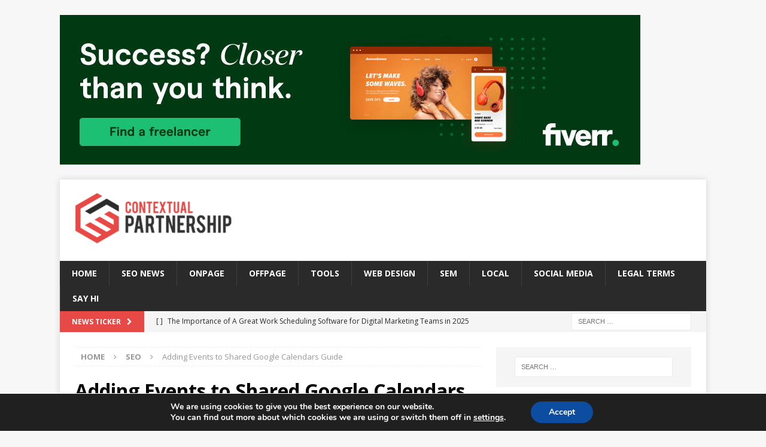

--- FILE ---
content_type: text/html; charset=UTF-8
request_url: https://contextualpartnership.com/adding-events-to-shared-google-calendars-guide/
body_size: 17914
content:
<!DOCTYPE html>
<html class="no-js mh-one-sb" lang="en-US">
<head>
<meta charset="UTF-8">
<meta name="viewport" content="width=device-width, initial-scale=1.0">
<link rel="profile" href="https://gmpg.org/xfn/11" />
<meta name='robots' content='index, follow, max-image-preview:large, max-snippet:-1, max-video-preview:-1' />

	<!-- This site is optimized with the Yoast SEO plugin v25.6 - https://yoast.com/wordpress/plugins/seo/ -->
	<title>Adding Events to Shared Google Calendars Guide</title>
	<meta name="description" content="Master the process of how to add an event to a shared Google Calendar with our step-by-step guide. Streamline your scheduling today!" />
	<link rel="canonical" href="https://contextualpartnership.com/adding-events-to-shared-google-calendars-guide/" />
	<meta property="og:locale" content="en_US" />
	<meta property="og:type" content="article" />
	<meta property="og:title" content="Adding Events to Shared Google Calendars Guide" />
	<meta property="og:description" content="Master the process of how to add an event to a shared Google Calendar with our step-by-step guide. Streamline your scheduling today!" />
	<meta property="og:url" content="https://contextualpartnership.com/adding-events-to-shared-google-calendars-guide/" />
	<meta property="article:published_time" content="2024-07-28T21:09:03+00:00" />
	<meta property="og:image" content="https://contextualpartnership.com/wp-content/uploads/2024/07/Creating-Google-Calendar-Events.jpg" />
	<meta property="og:image:width" content="1344" />
	<meta property="og:image:height" content="768" />
	<meta property="og:image:type" content="image/jpeg" />
	<meta name="author" content="Harry C Brown" />
	<meta name="twitter:card" content="summary_large_image" />
	<meta name="twitter:label1" content="Written by" />
	<meta name="twitter:data1" content="Harry C Brown" />
	<meta name="twitter:label2" content="Est. reading time" />
	<meta name="twitter:data2" content="6 minutes" />
	<script type="application/ld+json" class="yoast-schema-graph">{"@context":"https://schema.org","@graph":[{"@type":"WebPage","@id":"https://contextualpartnership.com/adding-events-to-shared-google-calendars-guide/","url":"https://contextualpartnership.com/adding-events-to-shared-google-calendars-guide/","name":"Adding Events to Shared Google Calendars Guide","isPartOf":{"@id":"https://contextualpartnership.com/#website"},"primaryImageOfPage":{"@id":"https://contextualpartnership.com/adding-events-to-shared-google-calendars-guide/#primaryimage"},"image":{"@id":"https://contextualpartnership.com/adding-events-to-shared-google-calendars-guide/#primaryimage"},"thumbnailUrl":"https://contextualpartnership.com/wp-content/uploads/2024/07/Creating-Google-Calendar-Events.jpg","datePublished":"2024-07-28T21:09:03+00:00","author":{"@id":"https://contextualpartnership.com/#/schema/person/f7ae0ab9f35b90f90b6bc8ea21227dec"},"description":"Master the process of how to add an event to a shared Google Calendar with our step-by-step guide. Streamline your scheduling today!","breadcrumb":{"@id":"https://contextualpartnership.com/adding-events-to-shared-google-calendars-guide/#breadcrumb"},"inLanguage":"en-US","potentialAction":[{"@type":"ReadAction","target":["https://contextualpartnership.com/adding-events-to-shared-google-calendars-guide/"]}]},{"@type":"ImageObject","inLanguage":"en-US","@id":"https://contextualpartnership.com/adding-events-to-shared-google-calendars-guide/#primaryimage","url":"https://contextualpartnership.com/wp-content/uploads/2024/07/Creating-Google-Calendar-Events.jpg","contentUrl":"https://contextualpartnership.com/wp-content/uploads/2024/07/Creating-Google-Calendar-Events.jpg","width":1344,"height":768,"caption":"Creating Google Calendar Events"},{"@type":"BreadcrumbList","@id":"https://contextualpartnership.com/adding-events-to-shared-google-calendars-guide/#breadcrumb","itemListElement":[{"@type":"ListItem","position":1,"name":"Home","item":"https://contextualpartnership.com/"},{"@type":"ListItem","position":2,"name":"Blog","item":"https://contextualpartnership.com/blog/"},{"@type":"ListItem","position":3,"name":"Adding Events to Shared Google Calendars Guide"}]},{"@type":"WebSite","@id":"https://contextualpartnership.com/#website","url":"https://contextualpartnership.com/","name":"","description":"","potentialAction":[{"@type":"SearchAction","target":{"@type":"EntryPoint","urlTemplate":"https://contextualpartnership.com/?s={search_term_string}"},"query-input":{"@type":"PropertyValueSpecification","valueRequired":true,"valueName":"search_term_string"}}],"inLanguage":"en-US"},{"@type":"Person","@id":"https://contextualpartnership.com/#/schema/person/f7ae0ab9f35b90f90b6bc8ea21227dec","name":"Harry C Brown","image":{"@type":"ImageObject","inLanguage":"en-US","@id":"https://contextualpartnership.com/#/schema/person/image/","url":"https://secure.gravatar.com/avatar/0c12b7379800b76f144fbcae520382d7?s=96&d=mm&r=g","contentUrl":"https://secure.gravatar.com/avatar/0c12b7379800b76f144fbcae520382d7?s=96&d=mm&r=g","caption":"Harry C Brown"},"sameAs":["https://contextualpartnership.com"],"url":"https://contextualpartnership.com/author/oolctmhl/"}]}</script>
	<!-- / Yoast SEO plugin. -->


<link rel='dns-prefetch' href='//fonts.googleapis.com' />
<link rel="alternate" type="application/rss+xml" title=" &raquo; Feed" href="https://contextualpartnership.com/feed/" />
<script type="text/javascript">
/* <![CDATA[ */
window._wpemojiSettings = {"baseUrl":"https:\/\/s.w.org\/images\/core\/emoji\/15.0.3\/72x72\/","ext":".png","svgUrl":"https:\/\/s.w.org\/images\/core\/emoji\/15.0.3\/svg\/","svgExt":".svg","source":{"concatemoji":"https:\/\/contextualpartnership.com\/wp-includes\/js\/wp-emoji-release.min.js?ver=6.6.4"}};
/*! This file is auto-generated */
!function(i,n){var o,s,e;function c(e){try{var t={supportTests:e,timestamp:(new Date).valueOf()};sessionStorage.setItem(o,JSON.stringify(t))}catch(e){}}function p(e,t,n){e.clearRect(0,0,e.canvas.width,e.canvas.height),e.fillText(t,0,0);var t=new Uint32Array(e.getImageData(0,0,e.canvas.width,e.canvas.height).data),r=(e.clearRect(0,0,e.canvas.width,e.canvas.height),e.fillText(n,0,0),new Uint32Array(e.getImageData(0,0,e.canvas.width,e.canvas.height).data));return t.every(function(e,t){return e===r[t]})}function u(e,t,n){switch(t){case"flag":return n(e,"\ud83c\udff3\ufe0f\u200d\u26a7\ufe0f","\ud83c\udff3\ufe0f\u200b\u26a7\ufe0f")?!1:!n(e,"\ud83c\uddfa\ud83c\uddf3","\ud83c\uddfa\u200b\ud83c\uddf3")&&!n(e,"\ud83c\udff4\udb40\udc67\udb40\udc62\udb40\udc65\udb40\udc6e\udb40\udc67\udb40\udc7f","\ud83c\udff4\u200b\udb40\udc67\u200b\udb40\udc62\u200b\udb40\udc65\u200b\udb40\udc6e\u200b\udb40\udc67\u200b\udb40\udc7f");case"emoji":return!n(e,"\ud83d\udc26\u200d\u2b1b","\ud83d\udc26\u200b\u2b1b")}return!1}function f(e,t,n){var r="undefined"!=typeof WorkerGlobalScope&&self instanceof WorkerGlobalScope?new OffscreenCanvas(300,150):i.createElement("canvas"),a=r.getContext("2d",{willReadFrequently:!0}),o=(a.textBaseline="top",a.font="600 32px Arial",{});return e.forEach(function(e){o[e]=t(a,e,n)}),o}function t(e){var t=i.createElement("script");t.src=e,t.defer=!0,i.head.appendChild(t)}"undefined"!=typeof Promise&&(o="wpEmojiSettingsSupports",s=["flag","emoji"],n.supports={everything:!0,everythingExceptFlag:!0},e=new Promise(function(e){i.addEventListener("DOMContentLoaded",e,{once:!0})}),new Promise(function(t){var n=function(){try{var e=JSON.parse(sessionStorage.getItem(o));if("object"==typeof e&&"number"==typeof e.timestamp&&(new Date).valueOf()<e.timestamp+604800&&"object"==typeof e.supportTests)return e.supportTests}catch(e){}return null}();if(!n){if("undefined"!=typeof Worker&&"undefined"!=typeof OffscreenCanvas&&"undefined"!=typeof URL&&URL.createObjectURL&&"undefined"!=typeof Blob)try{var e="postMessage("+f.toString()+"("+[JSON.stringify(s),u.toString(),p.toString()].join(",")+"));",r=new Blob([e],{type:"text/javascript"}),a=new Worker(URL.createObjectURL(r),{name:"wpTestEmojiSupports"});return void(a.onmessage=function(e){c(n=e.data),a.terminate(),t(n)})}catch(e){}c(n=f(s,u,p))}t(n)}).then(function(e){for(var t in e)n.supports[t]=e[t],n.supports.everything=n.supports.everything&&n.supports[t],"flag"!==t&&(n.supports.everythingExceptFlag=n.supports.everythingExceptFlag&&n.supports[t]);n.supports.everythingExceptFlag=n.supports.everythingExceptFlag&&!n.supports.flag,n.DOMReady=!1,n.readyCallback=function(){n.DOMReady=!0}}).then(function(){return e}).then(function(){var e;n.supports.everything||(n.readyCallback(),(e=n.source||{}).concatemoji?t(e.concatemoji):e.wpemoji&&e.twemoji&&(t(e.twemoji),t(e.wpemoji)))}))}((window,document),window._wpemojiSettings);
/* ]]> */
</script>
<style id='wp-emoji-styles-inline-css' type='text/css'>

	img.wp-smiley, img.emoji {
		display: inline !important;
		border: none !important;
		box-shadow: none !important;
		height: 1em !important;
		width: 1em !important;
		margin: 0 0.07em !important;
		vertical-align: -0.1em !important;
		background: none !important;
		padding: 0 !important;
	}
</style>
<link rel='stylesheet' id='wp-block-library-css' href='https://contextualpartnership.com/wp-includes/css/dist/block-library/style.min.css?ver=6.6.4' type='text/css' media='all' />
<style id='classic-theme-styles-inline-css' type='text/css'>
/*! This file is auto-generated */
.wp-block-button__link{color:#fff;background-color:#32373c;border-radius:9999px;box-shadow:none;text-decoration:none;padding:calc(.667em + 2px) calc(1.333em + 2px);font-size:1.125em}.wp-block-file__button{background:#32373c;color:#fff;text-decoration:none}
</style>
<style id='global-styles-inline-css' type='text/css'>
:root{--wp--preset--aspect-ratio--square: 1;--wp--preset--aspect-ratio--4-3: 4/3;--wp--preset--aspect-ratio--3-4: 3/4;--wp--preset--aspect-ratio--3-2: 3/2;--wp--preset--aspect-ratio--2-3: 2/3;--wp--preset--aspect-ratio--16-9: 16/9;--wp--preset--aspect-ratio--9-16: 9/16;--wp--preset--color--black: #000000;--wp--preset--color--cyan-bluish-gray: #abb8c3;--wp--preset--color--white: #ffffff;--wp--preset--color--pale-pink: #f78da7;--wp--preset--color--vivid-red: #cf2e2e;--wp--preset--color--luminous-vivid-orange: #ff6900;--wp--preset--color--luminous-vivid-amber: #fcb900;--wp--preset--color--light-green-cyan: #7bdcb5;--wp--preset--color--vivid-green-cyan: #00d084;--wp--preset--color--pale-cyan-blue: #8ed1fc;--wp--preset--color--vivid-cyan-blue: #0693e3;--wp--preset--color--vivid-purple: #9b51e0;--wp--preset--gradient--vivid-cyan-blue-to-vivid-purple: linear-gradient(135deg,rgba(6,147,227,1) 0%,rgb(155,81,224) 100%);--wp--preset--gradient--light-green-cyan-to-vivid-green-cyan: linear-gradient(135deg,rgb(122,220,180) 0%,rgb(0,208,130) 100%);--wp--preset--gradient--luminous-vivid-amber-to-luminous-vivid-orange: linear-gradient(135deg,rgba(252,185,0,1) 0%,rgba(255,105,0,1) 100%);--wp--preset--gradient--luminous-vivid-orange-to-vivid-red: linear-gradient(135deg,rgba(255,105,0,1) 0%,rgb(207,46,46) 100%);--wp--preset--gradient--very-light-gray-to-cyan-bluish-gray: linear-gradient(135deg,rgb(238,238,238) 0%,rgb(169,184,195) 100%);--wp--preset--gradient--cool-to-warm-spectrum: linear-gradient(135deg,rgb(74,234,220) 0%,rgb(151,120,209) 20%,rgb(207,42,186) 40%,rgb(238,44,130) 60%,rgb(251,105,98) 80%,rgb(254,248,76) 100%);--wp--preset--gradient--blush-light-purple: linear-gradient(135deg,rgb(255,206,236) 0%,rgb(152,150,240) 100%);--wp--preset--gradient--blush-bordeaux: linear-gradient(135deg,rgb(254,205,165) 0%,rgb(254,45,45) 50%,rgb(107,0,62) 100%);--wp--preset--gradient--luminous-dusk: linear-gradient(135deg,rgb(255,203,112) 0%,rgb(199,81,192) 50%,rgb(65,88,208) 100%);--wp--preset--gradient--pale-ocean: linear-gradient(135deg,rgb(255,245,203) 0%,rgb(182,227,212) 50%,rgb(51,167,181) 100%);--wp--preset--gradient--electric-grass: linear-gradient(135deg,rgb(202,248,128) 0%,rgb(113,206,126) 100%);--wp--preset--gradient--midnight: linear-gradient(135deg,rgb(2,3,129) 0%,rgb(40,116,252) 100%);--wp--preset--font-size--small: 13px;--wp--preset--font-size--medium: 20px;--wp--preset--font-size--large: 36px;--wp--preset--font-size--x-large: 42px;--wp--preset--spacing--20: 0.44rem;--wp--preset--spacing--30: 0.67rem;--wp--preset--spacing--40: 1rem;--wp--preset--spacing--50: 1.5rem;--wp--preset--spacing--60: 2.25rem;--wp--preset--spacing--70: 3.38rem;--wp--preset--spacing--80: 5.06rem;--wp--preset--shadow--natural: 6px 6px 9px rgba(0, 0, 0, 0.2);--wp--preset--shadow--deep: 12px 12px 50px rgba(0, 0, 0, 0.4);--wp--preset--shadow--sharp: 6px 6px 0px rgba(0, 0, 0, 0.2);--wp--preset--shadow--outlined: 6px 6px 0px -3px rgba(255, 255, 255, 1), 6px 6px rgba(0, 0, 0, 1);--wp--preset--shadow--crisp: 6px 6px 0px rgba(0, 0, 0, 1);}:where(.is-layout-flex){gap: 0.5em;}:where(.is-layout-grid){gap: 0.5em;}body .is-layout-flex{display: flex;}.is-layout-flex{flex-wrap: wrap;align-items: center;}.is-layout-flex > :is(*, div){margin: 0;}body .is-layout-grid{display: grid;}.is-layout-grid > :is(*, div){margin: 0;}:where(.wp-block-columns.is-layout-flex){gap: 2em;}:where(.wp-block-columns.is-layout-grid){gap: 2em;}:where(.wp-block-post-template.is-layout-flex){gap: 1.25em;}:where(.wp-block-post-template.is-layout-grid){gap: 1.25em;}.has-black-color{color: var(--wp--preset--color--black) !important;}.has-cyan-bluish-gray-color{color: var(--wp--preset--color--cyan-bluish-gray) !important;}.has-white-color{color: var(--wp--preset--color--white) !important;}.has-pale-pink-color{color: var(--wp--preset--color--pale-pink) !important;}.has-vivid-red-color{color: var(--wp--preset--color--vivid-red) !important;}.has-luminous-vivid-orange-color{color: var(--wp--preset--color--luminous-vivid-orange) !important;}.has-luminous-vivid-amber-color{color: var(--wp--preset--color--luminous-vivid-amber) !important;}.has-light-green-cyan-color{color: var(--wp--preset--color--light-green-cyan) !important;}.has-vivid-green-cyan-color{color: var(--wp--preset--color--vivid-green-cyan) !important;}.has-pale-cyan-blue-color{color: var(--wp--preset--color--pale-cyan-blue) !important;}.has-vivid-cyan-blue-color{color: var(--wp--preset--color--vivid-cyan-blue) !important;}.has-vivid-purple-color{color: var(--wp--preset--color--vivid-purple) !important;}.has-black-background-color{background-color: var(--wp--preset--color--black) !important;}.has-cyan-bluish-gray-background-color{background-color: var(--wp--preset--color--cyan-bluish-gray) !important;}.has-white-background-color{background-color: var(--wp--preset--color--white) !important;}.has-pale-pink-background-color{background-color: var(--wp--preset--color--pale-pink) !important;}.has-vivid-red-background-color{background-color: var(--wp--preset--color--vivid-red) !important;}.has-luminous-vivid-orange-background-color{background-color: var(--wp--preset--color--luminous-vivid-orange) !important;}.has-luminous-vivid-amber-background-color{background-color: var(--wp--preset--color--luminous-vivid-amber) !important;}.has-light-green-cyan-background-color{background-color: var(--wp--preset--color--light-green-cyan) !important;}.has-vivid-green-cyan-background-color{background-color: var(--wp--preset--color--vivid-green-cyan) !important;}.has-pale-cyan-blue-background-color{background-color: var(--wp--preset--color--pale-cyan-blue) !important;}.has-vivid-cyan-blue-background-color{background-color: var(--wp--preset--color--vivid-cyan-blue) !important;}.has-vivid-purple-background-color{background-color: var(--wp--preset--color--vivid-purple) !important;}.has-black-border-color{border-color: var(--wp--preset--color--black) !important;}.has-cyan-bluish-gray-border-color{border-color: var(--wp--preset--color--cyan-bluish-gray) !important;}.has-white-border-color{border-color: var(--wp--preset--color--white) !important;}.has-pale-pink-border-color{border-color: var(--wp--preset--color--pale-pink) !important;}.has-vivid-red-border-color{border-color: var(--wp--preset--color--vivid-red) !important;}.has-luminous-vivid-orange-border-color{border-color: var(--wp--preset--color--luminous-vivid-orange) !important;}.has-luminous-vivid-amber-border-color{border-color: var(--wp--preset--color--luminous-vivid-amber) !important;}.has-light-green-cyan-border-color{border-color: var(--wp--preset--color--light-green-cyan) !important;}.has-vivid-green-cyan-border-color{border-color: var(--wp--preset--color--vivid-green-cyan) !important;}.has-pale-cyan-blue-border-color{border-color: var(--wp--preset--color--pale-cyan-blue) !important;}.has-vivid-cyan-blue-border-color{border-color: var(--wp--preset--color--vivid-cyan-blue) !important;}.has-vivid-purple-border-color{border-color: var(--wp--preset--color--vivid-purple) !important;}.has-vivid-cyan-blue-to-vivid-purple-gradient-background{background: var(--wp--preset--gradient--vivid-cyan-blue-to-vivid-purple) !important;}.has-light-green-cyan-to-vivid-green-cyan-gradient-background{background: var(--wp--preset--gradient--light-green-cyan-to-vivid-green-cyan) !important;}.has-luminous-vivid-amber-to-luminous-vivid-orange-gradient-background{background: var(--wp--preset--gradient--luminous-vivid-amber-to-luminous-vivid-orange) !important;}.has-luminous-vivid-orange-to-vivid-red-gradient-background{background: var(--wp--preset--gradient--luminous-vivid-orange-to-vivid-red) !important;}.has-very-light-gray-to-cyan-bluish-gray-gradient-background{background: var(--wp--preset--gradient--very-light-gray-to-cyan-bluish-gray) !important;}.has-cool-to-warm-spectrum-gradient-background{background: var(--wp--preset--gradient--cool-to-warm-spectrum) !important;}.has-blush-light-purple-gradient-background{background: var(--wp--preset--gradient--blush-light-purple) !important;}.has-blush-bordeaux-gradient-background{background: var(--wp--preset--gradient--blush-bordeaux) !important;}.has-luminous-dusk-gradient-background{background: var(--wp--preset--gradient--luminous-dusk) !important;}.has-pale-ocean-gradient-background{background: var(--wp--preset--gradient--pale-ocean) !important;}.has-electric-grass-gradient-background{background: var(--wp--preset--gradient--electric-grass) !important;}.has-midnight-gradient-background{background: var(--wp--preset--gradient--midnight) !important;}.has-small-font-size{font-size: var(--wp--preset--font-size--small) !important;}.has-medium-font-size{font-size: var(--wp--preset--font-size--medium) !important;}.has-large-font-size{font-size: var(--wp--preset--font-size--large) !important;}.has-x-large-font-size{font-size: var(--wp--preset--font-size--x-large) !important;}
:where(.wp-block-post-template.is-layout-flex){gap: 1.25em;}:where(.wp-block-post-template.is-layout-grid){gap: 1.25em;}
:where(.wp-block-columns.is-layout-flex){gap: 2em;}:where(.wp-block-columns.is-layout-grid){gap: 2em;}
:root :where(.wp-block-pullquote){font-size: 1.5em;line-height: 1.6;}
</style>
<link rel='stylesheet' id='contact-form-7-css' href='https://contextualpartnership.com/wp-content/plugins/contact-form-7/includes/css/styles.css?ver=6.0.6' type='text/css' media='all' />
<link rel='stylesheet' id='wp-show-posts-css' href='https://contextualpartnership.com/wp-content/plugins/wp-show-posts/css/wp-show-posts-min.css?ver=1.1.6' type='text/css' media='all' />
<link rel='stylesheet' id='mh-magazine-css' href='https://contextualpartnership.com/wp-content/themes/mh-magazine/style.css?ver=3.9.9' type='text/css' media='all' />
<link rel='stylesheet' id='mh-font-awesome-css' href='https://contextualpartnership.com/wp-content/themes/mh-magazine/includes/font-awesome.min.css' type='text/css' media='all' />
<link rel='stylesheet' id='mh-google-fonts-css' href='https://fonts.googleapis.com/css?family=Open+Sans:300,400,400italic,600,700' type='text/css' media='all' />
<link rel='stylesheet' id='simple-social-icons-font-css' href='https://contextualpartnership.com/wp-content/plugins/simple-social-icons/css/style.css?ver=4.0.0' type='text/css' media='all' />
<link rel='stylesheet' id='wpgdprc-front-css-css' href='https://contextualpartnership.com/wp-content/plugins/wp-gdpr-compliance/Assets/css/front.css?ver=1706550838' type='text/css' media='all' />
<style id='wpgdprc-front-css-inline-css' type='text/css'>
:root{--wp-gdpr--bar--background-color: #000000;--wp-gdpr--bar--color: #ffffff;--wp-gdpr--button--background-color: #000000;--wp-gdpr--button--background-color--darken: #000000;--wp-gdpr--button--color: #ffffff;}
</style>
<link rel='stylesheet' id='moove_gdpr_frontend-css' href='https://contextualpartnership.com/wp-content/plugins/gdpr-cookie-compliance/dist/styles/gdpr-main.css?ver=5.0.9' type='text/css' media='all' />
<style id='moove_gdpr_frontend-inline-css' type='text/css'>
#moove_gdpr_cookie_modal,#moove_gdpr_cookie_info_bar,.gdpr_cookie_settings_shortcode_content{font-family:&#039;Nunito&#039;,sans-serif}#moove_gdpr_save_popup_settings_button{background-color:#373737;color:#fff}#moove_gdpr_save_popup_settings_button:hover{background-color:#000}#moove_gdpr_cookie_info_bar .moove-gdpr-info-bar-container .moove-gdpr-info-bar-content a.mgbutton,#moove_gdpr_cookie_info_bar .moove-gdpr-info-bar-container .moove-gdpr-info-bar-content button.mgbutton{background-color:#0C4DA2}#moove_gdpr_cookie_modal .moove-gdpr-modal-content .moove-gdpr-modal-footer-content .moove-gdpr-button-holder a.mgbutton,#moove_gdpr_cookie_modal .moove-gdpr-modal-content .moove-gdpr-modal-footer-content .moove-gdpr-button-holder button.mgbutton,.gdpr_cookie_settings_shortcode_content .gdpr-shr-button.button-green{background-color:#0C4DA2;border-color:#0C4DA2}#moove_gdpr_cookie_modal .moove-gdpr-modal-content .moove-gdpr-modal-footer-content .moove-gdpr-button-holder a.mgbutton:hover,#moove_gdpr_cookie_modal .moove-gdpr-modal-content .moove-gdpr-modal-footer-content .moove-gdpr-button-holder button.mgbutton:hover,.gdpr_cookie_settings_shortcode_content .gdpr-shr-button.button-green:hover{background-color:#fff;color:#0C4DA2}#moove_gdpr_cookie_modal .moove-gdpr-modal-content .moove-gdpr-modal-close i,#moove_gdpr_cookie_modal .moove-gdpr-modal-content .moove-gdpr-modal-close span.gdpr-icon{background-color:#0C4DA2;border:1px solid #0C4DA2}#moove_gdpr_cookie_info_bar span.moove-gdpr-infobar-allow-all.focus-g,#moove_gdpr_cookie_info_bar span.moove-gdpr-infobar-allow-all:focus,#moove_gdpr_cookie_info_bar button.moove-gdpr-infobar-allow-all.focus-g,#moove_gdpr_cookie_info_bar button.moove-gdpr-infobar-allow-all:focus,#moove_gdpr_cookie_info_bar span.moove-gdpr-infobar-reject-btn.focus-g,#moove_gdpr_cookie_info_bar span.moove-gdpr-infobar-reject-btn:focus,#moove_gdpr_cookie_info_bar button.moove-gdpr-infobar-reject-btn.focus-g,#moove_gdpr_cookie_info_bar button.moove-gdpr-infobar-reject-btn:focus,#moove_gdpr_cookie_info_bar span.change-settings-button.focus-g,#moove_gdpr_cookie_info_bar span.change-settings-button:focus,#moove_gdpr_cookie_info_bar button.change-settings-button.focus-g,#moove_gdpr_cookie_info_bar button.change-settings-button:focus{-webkit-box-shadow:0 0 1px 3px #0C4DA2;-moz-box-shadow:0 0 1px 3px #0C4DA2;box-shadow:0 0 1px 3px #0C4DA2}#moove_gdpr_cookie_modal .moove-gdpr-modal-content .moove-gdpr-modal-close i:hover,#moove_gdpr_cookie_modal .moove-gdpr-modal-content .moove-gdpr-modal-close span.gdpr-icon:hover,#moove_gdpr_cookie_info_bar span[data-href]>u.change-settings-button{color:#0C4DA2}#moove_gdpr_cookie_modal .moove-gdpr-modal-content .moove-gdpr-modal-left-content #moove-gdpr-menu li.menu-item-selected a span.gdpr-icon,#moove_gdpr_cookie_modal .moove-gdpr-modal-content .moove-gdpr-modal-left-content #moove-gdpr-menu li.menu-item-selected button span.gdpr-icon{color:inherit}#moove_gdpr_cookie_modal .moove-gdpr-modal-content .moove-gdpr-modal-left-content #moove-gdpr-menu li a span.gdpr-icon,#moove_gdpr_cookie_modal .moove-gdpr-modal-content .moove-gdpr-modal-left-content #moove-gdpr-menu li button span.gdpr-icon{color:inherit}#moove_gdpr_cookie_modal .gdpr-acc-link{line-height:0;font-size:0;color:transparent;position:absolute}#moove_gdpr_cookie_modal .moove-gdpr-modal-content .moove-gdpr-modal-close:hover i,#moove_gdpr_cookie_modal .moove-gdpr-modal-content .moove-gdpr-modal-left-content #moove-gdpr-menu li a,#moove_gdpr_cookie_modal .moove-gdpr-modal-content .moove-gdpr-modal-left-content #moove-gdpr-menu li button,#moove_gdpr_cookie_modal .moove-gdpr-modal-content .moove-gdpr-modal-left-content #moove-gdpr-menu li button i,#moove_gdpr_cookie_modal .moove-gdpr-modal-content .moove-gdpr-modal-left-content #moove-gdpr-menu li a i,#moove_gdpr_cookie_modal .moove-gdpr-modal-content .moove-gdpr-tab-main .moove-gdpr-tab-main-content a:hover,#moove_gdpr_cookie_info_bar.moove-gdpr-dark-scheme .moove-gdpr-info-bar-container .moove-gdpr-info-bar-content a.mgbutton:hover,#moove_gdpr_cookie_info_bar.moove-gdpr-dark-scheme .moove-gdpr-info-bar-container .moove-gdpr-info-bar-content button.mgbutton:hover,#moove_gdpr_cookie_info_bar.moove-gdpr-dark-scheme .moove-gdpr-info-bar-container .moove-gdpr-info-bar-content a:hover,#moove_gdpr_cookie_info_bar.moove-gdpr-dark-scheme .moove-gdpr-info-bar-container .moove-gdpr-info-bar-content button:hover,#moove_gdpr_cookie_info_bar.moove-gdpr-dark-scheme .moove-gdpr-info-bar-container .moove-gdpr-info-bar-content span.change-settings-button:hover,#moove_gdpr_cookie_info_bar.moove-gdpr-dark-scheme .moove-gdpr-info-bar-container .moove-gdpr-info-bar-content button.change-settings-button:hover,#moove_gdpr_cookie_info_bar.moove-gdpr-dark-scheme .moove-gdpr-info-bar-container .moove-gdpr-info-bar-content u.change-settings-button:hover,#moove_gdpr_cookie_info_bar span[data-href]>u.change-settings-button,#moove_gdpr_cookie_info_bar.moove-gdpr-dark-scheme .moove-gdpr-info-bar-container .moove-gdpr-info-bar-content a.mgbutton.focus-g,#moove_gdpr_cookie_info_bar.moove-gdpr-dark-scheme .moove-gdpr-info-bar-container .moove-gdpr-info-bar-content button.mgbutton.focus-g,#moove_gdpr_cookie_info_bar.moove-gdpr-dark-scheme .moove-gdpr-info-bar-container .moove-gdpr-info-bar-content a.focus-g,#moove_gdpr_cookie_info_bar.moove-gdpr-dark-scheme .moove-gdpr-info-bar-container .moove-gdpr-info-bar-content button.focus-g,#moove_gdpr_cookie_info_bar.moove-gdpr-dark-scheme .moove-gdpr-info-bar-container .moove-gdpr-info-bar-content a.mgbutton:focus,#moove_gdpr_cookie_info_bar.moove-gdpr-dark-scheme .moove-gdpr-info-bar-container .moove-gdpr-info-bar-content button.mgbutton:focus,#moove_gdpr_cookie_info_bar.moove-gdpr-dark-scheme .moove-gdpr-info-bar-container .moove-gdpr-info-bar-content a:focus,#moove_gdpr_cookie_info_bar.moove-gdpr-dark-scheme .moove-gdpr-info-bar-container .moove-gdpr-info-bar-content button:focus,#moove_gdpr_cookie_info_bar.moove-gdpr-dark-scheme .moove-gdpr-info-bar-container .moove-gdpr-info-bar-content span.change-settings-button.focus-g,span.change-settings-button:focus,button.change-settings-button.focus-g,button.change-settings-button:focus,#moove_gdpr_cookie_info_bar.moove-gdpr-dark-scheme .moove-gdpr-info-bar-container .moove-gdpr-info-bar-content u.change-settings-button.focus-g,#moove_gdpr_cookie_info_bar.moove-gdpr-dark-scheme .moove-gdpr-info-bar-container .moove-gdpr-info-bar-content u.change-settings-button:focus{color:#0C4DA2}#moove_gdpr_cookie_modal .moove-gdpr-branding.focus-g span,#moove_gdpr_cookie_modal .moove-gdpr-modal-content .moove-gdpr-tab-main a.focus-g,#moove_gdpr_cookie_modal .moove-gdpr-modal-content .moove-gdpr-tab-main .gdpr-cd-details-toggle.focus-g{color:#0C4DA2}#moove_gdpr_cookie_modal.gdpr_lightbox-hide{display:none}
</style>
<script type="text/javascript" src="https://contextualpartnership.com/wp-includes/js/jquery/jquery.min.js?ver=3.7.1" id="jquery-core-js"></script>
<script type="text/javascript" src="https://contextualpartnership.com/wp-includes/js/jquery/jquery-migrate.min.js?ver=3.4.1" id="jquery-migrate-js"></script>
<script type="text/javascript" src="https://contextualpartnership.com/wp-content/themes/mh-magazine/js/scripts.js?ver=3.9.9" id="mh-scripts-js"></script>
<script type="text/javascript" id="wpgdprc-front-js-js-extra">
/* <![CDATA[ */
var wpgdprcFront = {"ajaxUrl":"https:\/\/contextualpartnership.com\/wp-admin\/admin-ajax.php","ajaxNonce":"0c5ae0415f","ajaxArg":"security","pluginPrefix":"wpgdprc","blogId":"1","isMultiSite":"","locale":"en_US","showSignUpModal":"","showFormModal":"","cookieName":"wpgdprc-consent","consentVersion":"","path":"\/","prefix":"wpgdprc"};
/* ]]> */
</script>
<script type="text/javascript" src="https://contextualpartnership.com/wp-content/plugins/wp-gdpr-compliance/Assets/js/front.min.js?ver=1706550838" id="wpgdprc-front-js-js"></script>
<link rel="https://api.w.org/" href="https://contextualpartnership.com/wp-json/" /><link rel="alternate" title="JSON" type="application/json" href="https://contextualpartnership.com/wp-json/wp/v2/posts/1089" /><link rel="EditURI" type="application/rsd+xml" title="RSD" href="https://contextualpartnership.com/xmlrpc.php?rsd" />
<meta name="generator" content="WordPress 6.6.4" />
<link rel='shortlink' href='https://contextualpartnership.com/?p=1089' />
<link rel="alternate" title="oEmbed (JSON)" type="application/json+oembed" href="https://contextualpartnership.com/wp-json/oembed/1.0/embed?url=https%3A%2F%2Fcontextualpartnership.com%2Fadding-events-to-shared-google-calendars-guide%2F" />
<link rel="alternate" title="oEmbed (XML)" type="text/xml+oembed" href="https://contextualpartnership.com/wp-json/oembed/1.0/embed?url=https%3A%2F%2Fcontextualpartnership.com%2Fadding-events-to-shared-google-calendars-guide%2F&#038;format=xml" />
		<script>
			var jabvfcr = {
				selector: "BODY[id=&#039;mh-mobile&#039;] &gt; DIV &gt; DIV &gt; DIV &gt; P",
				manipulation: "html",
				html: 'Copyright © 2021 Contexual Partnership | All Rights Reserved.'
			};
		</script>
		<!--[if lt IE 9]>
<script src="https://contextualpartnership.com/wp-content/themes/mh-magazine/js/css3-mediaqueries.js"></script>
<![endif]-->
<link rel="icon" href="https://contextualpartnership.com/wp-content/uploads/2021/01/cropped-bppwwe61Mrw8-32x32.png" sizes="32x32" />
<link rel="icon" href="https://contextualpartnership.com/wp-content/uploads/2021/01/cropped-bppwwe61Mrw8-192x192.png" sizes="192x192" />
<link rel="apple-touch-icon" href="https://contextualpartnership.com/wp-content/uploads/2021/01/cropped-bppwwe61Mrw8-180x180.png" />
<meta name="msapplication-TileImage" content="https://contextualpartnership.com/wp-content/uploads/2021/01/cropped-bppwwe61Mrw8-270x270.png" />
</head>
<body data-rsssl=1 id="mh-mobile" class="post-template-default single single-post postid-1089 single-format-standard wp-custom-logo mh-boxed-layout mh-right-sb mh-loop-layout1 mh-widget-layout1" itemscope="itemscope" itemtype="https://schema.org/WebPage">
<aside class="mh-container mh-header-widget-1">
<div id="custom_html-10" class="widget_text mh-widget mh-header-1 widget_custom_html"><div class="textwidget custom-html-widget"><a href="https://contextualpartnership.com/aff=3432540897r?&amp;ad_block=57&amp;ad_slot=879&amp;url=https://www.fiverr.com/" target="_blank" rel="nofollow noreferrer noopener" data-wpel-link="internal"> <img class="content_ad" src="https://contextualpartnership.com/wp-content/uploads/2021/04/fiverr_header_ad1.jpg" alt="content_ad" /></a></div></div></aside>
<div class="mh-container mh-container-outer">
<div class="mh-header-nav-mobile clearfix"></div>
	<div class="mh-preheader">
    	<div class="mh-container mh-container-inner mh-row clearfix">
							<div class="mh-header-bar-content mh-header-bar-top-left mh-col-2-3 clearfix">
									</div>
										<div class="mh-header-bar-content mh-header-bar-top-right mh-col-1-3 clearfix">
									</div>
					</div>
	</div>
<header class="mh-header" itemscope="itemscope" itemtype="https://schema.org/WPHeader">
	<div class="mh-container mh-container-inner clearfix">
		<div class="mh-custom-header clearfix">
<div class="mh-header-columns mh-row clearfix">
<div class="mh-col-1-1 mh-site-identity">
<div class="mh-site-logo" role="banner" itemscope="itemscope" itemtype="https://schema.org/Brand">
<a href="https://contextualpartnership.com/" class="custom-logo-link" rel="home" data-wpel-link="internal"><img width="273" height="91" src="https://contextualpartnership.com/wp-content/uploads/2021/01/cropped-Hrq3Apaf63Qz-1.png" class="custom-logo" alt="" decoding="async" /></a><div class="mh-header-text">
<a class="mh-header-text-link" href="https://contextualpartnership.com/" title="" rel="home" data-wpel-link="internal">
</a>
</div>
</div>
</div>
</div>
</div>
	</div>
	<div class="mh-main-nav-wrap">
		<nav class="mh-navigation mh-main-nav mh-container mh-container-inner clearfix" itemscope="itemscope" itemtype="https://schema.org/SiteNavigationElement">
			<div class="menu-menu-1-container"><ul id="menu-menu-1" class="menu"><li id="menu-item-24" class="menu-item menu-item-type-custom menu-item-object-custom menu-item-home menu-item-24"><a href="https://contextualpartnership.com/" data-wpel-link="internal">Home</a></li>
<li id="menu-item-96" class="menu-item menu-item-type-taxonomy menu-item-object-category menu-item-96"><a href="https://contextualpartnership.com/category/seo-news/" data-wpel-link="internal">SEO News</a></li>
<li id="menu-item-93" class="menu-item menu-item-type-taxonomy menu-item-object-category menu-item-93"><a href="https://contextualpartnership.com/category/onpage/" data-wpel-link="internal">Onpage</a></li>
<li id="menu-item-92" class="menu-item menu-item-type-taxonomy menu-item-object-category menu-item-92"><a href="https://contextualpartnership.com/category/offpage/" data-wpel-link="internal">Offpage</a></li>
<li id="menu-item-98" class="menu-item menu-item-type-taxonomy menu-item-object-category current-post-ancestor current-menu-parent current-post-parent menu-item-98"><a href="https://contextualpartnership.com/category/tools/" data-wpel-link="internal">Tools</a></li>
<li id="menu-item-99" class="menu-item menu-item-type-taxonomy menu-item-object-category menu-item-99"><a href="https://contextualpartnership.com/category/web-design/" data-wpel-link="internal">Web Design</a></li>
<li id="menu-item-95" class="menu-item menu-item-type-taxonomy menu-item-object-category menu-item-95"><a href="https://contextualpartnership.com/category/sem/" data-wpel-link="internal">SEM</a></li>
<li id="menu-item-91" class="menu-item menu-item-type-taxonomy menu-item-object-category menu-item-91"><a href="https://contextualpartnership.com/category/local/" data-wpel-link="internal">Local</a></li>
<li id="menu-item-97" class="menu-item menu-item-type-taxonomy menu-item-object-category current-post-ancestor current-menu-parent current-post-parent menu-item-97"><a href="https://contextualpartnership.com/category/social-media/" data-wpel-link="internal">Social Media</a></li>
<li id="menu-item-202" class="menu-item menu-item-type-post_type menu-item-object-page menu-item-privacy-policy menu-item-202"><a rel="privacy-policy" href="https://contextualpartnership.com/privacy-policy/" data-wpel-link="internal">Legal Terms</a></li>
<li id="menu-item-195" class="menu-item menu-item-type-post_type menu-item-object-page menu-item-195"><a href="https://contextualpartnership.com/say-hi/" data-wpel-link="internal">Say Hi</a></li>
</ul></div>		</nav>
	</div>
	</header>
	<div class="mh-subheader">
		<div class="mh-container mh-container-inner mh-row clearfix">
							<div class="mh-header-bar-content mh-header-bar-bottom-left mh-col-2-3 clearfix">
											<div class="mh-header-ticker mh-header-ticker-bottom">
							<div class="mh-ticker-bottom">
			<div class="mh-ticker-title mh-ticker-title-bottom">
			News Ticker<i class="fa fa-chevron-right"></i>		</div>
		<div class="mh-ticker-content mh-ticker-content-bottom">
		<ul id="mh-ticker-loop-bottom">				<li class="mh-ticker-item mh-ticker-item-bottom">
					<a href="https://contextualpartnership.com/the-importance-of-a-great-work-scheduling-software-for-digital-marketing-teams-in-2025/" title="The Importance of A Great Work Scheduling Software for Digital Marketing Teams in 2025" data-wpel-link="internal">
						<span class="mh-ticker-item-date mh-ticker-item-date-bottom">
                        	[  ]                        </span>
						<span class="mh-ticker-item-title mh-ticker-item-title-bottom">
							The Importance of A Great Work Scheduling Software for Digital Marketing Teams in 2025						</span>
													<span class="mh-ticker-item-cat mh-ticker-item-cat-bottom">
								<i class="fa fa-caret-right"></i>
																Marketing							</span>
											</a>
				</li>				<li class="mh-ticker-item mh-ticker-item-bottom">
					<a href="https://contextualpartnership.com/the-intersection-of-seo-and-industry-4-0-in-injection-molding/" title="The Intersection of SEO and Industry 4.0 in Injection Molding" data-wpel-link="internal">
						<span class="mh-ticker-item-date mh-ticker-item-date-bottom">
                        	[  ]                        </span>
						<span class="mh-ticker-item-title mh-ticker-item-title-bottom">
							The Intersection of SEO and Industry 4.0 in Injection Molding						</span>
													<span class="mh-ticker-item-cat mh-ticker-item-cat-bottom">
								<i class="fa fa-caret-right"></i>
																SEO							</span>
											</a>
				</li>				<li class="mh-ticker-item mh-ticker-item-bottom">
					<a href="https://contextualpartnership.com/what-does-an-seo-agency-actually-do-inside-the-services-youre-paying-for/" title="What Does an SEO Agency Actually Do? Inside the Services You’re Paying For" data-wpel-link="internal">
						<span class="mh-ticker-item-date mh-ticker-item-date-bottom">
                        	[  ]                        </span>
						<span class="mh-ticker-item-title mh-ticker-item-title-bottom">
							What Does an SEO Agency Actually Do? Inside the Services You’re Paying For						</span>
													<span class="mh-ticker-item-cat mh-ticker-item-cat-bottom">
								<i class="fa fa-caret-right"></i>
																SEO							</span>
											</a>
				</li>				<li class="mh-ticker-item mh-ticker-item-bottom">
					<a href="https://contextualpartnership.com/top-seo-strategies-to-boost-your-dental-practices-online-visibility/" title="Top SEO Strategies to Boost Your Dental Practice&#8217;s Online Visibility" data-wpel-link="internal">
						<span class="mh-ticker-item-date mh-ticker-item-date-bottom">
                        	[  ]                        </span>
						<span class="mh-ticker-item-title mh-ticker-item-title-bottom">
							Top SEO Strategies to Boost Your Dental Practice&#8217;s Online Visibility						</span>
													<span class="mh-ticker-item-cat mh-ticker-item-cat-bottom">
								<i class="fa fa-caret-right"></i>
																SEO							</span>
											</a>
				</li>				<li class="mh-ticker-item mh-ticker-item-bottom">
					<a href="https://contextualpartnership.com/find-the-best-online-christian-therapy-with-seo/" title="Find the Best Online Christian Therapy with SEO" data-wpel-link="internal">
						<span class="mh-ticker-item-date mh-ticker-item-date-bottom">
                        	[  ]                        </span>
						<span class="mh-ticker-item-title mh-ticker-item-title-bottom">
							Find the Best Online Christian Therapy with SEO						</span>
													<span class="mh-ticker-item-cat mh-ticker-item-cat-bottom">
								<i class="fa fa-caret-right"></i>
																SEO							</span>
											</a>
				</li>		</ul>
	</div>
</div>						</div>
									</div>
										<div class="mh-header-bar-content mh-header-bar-bottom-right mh-col-1-3 clearfix">
											<aside class="mh-header-search mh-header-search-bottom">
							<form role="search" method="get" class="search-form" action="https://contextualpartnership.com/">
				<label>
					<span class="screen-reader-text">Search for:</span>
					<input type="search" class="search-field" placeholder="Search &hellip;" value="" name="s" />
				</label>
				<input type="submit" class="search-submit" value="Search" />
			</form>						</aside>
									</div>
					</div>
	</div>
<div class="mh-wrapper clearfix">
	<div class="mh-main clearfix">
		<div id="main-content" class="mh-content" role="main" itemprop="mainContentOfPage"><nav class="mh-breadcrumb" itemscope itemtype="http://schema.org/BreadcrumbList"><span itemprop="itemListElement" itemscope itemtype="http://schema.org/ListItem"><a href="https://contextualpartnership.com" itemprop="item" data-wpel-link="internal"><span itemprop="name">Home</span></a><meta itemprop="position" content="1" /></span><span class="mh-breadcrumb-delimiter"><i class="fa fa-angle-right"></i></span><span itemprop="itemListElement" itemscope itemtype="http://schema.org/ListItem"><a href="https://contextualpartnership.com/category/seo/" itemprop="item" data-wpel-link="internal"><span itemprop="name">SEO</span></a><meta itemprop="position" content="2" /></span><span class="mh-breadcrumb-delimiter"><i class="fa fa-angle-right"></i></span>Adding Events to Shared Google Calendars Guide</nav>
<article id="post-1089" class="post-1089 post type-post status-publish format-standard has-post-thumbnail hentry category-seo category-social-media category-tools tag-collaborative-calendars tag-event-scheduling tag-google-calendar-tips tag-shared-google-calendars">
	<header class="entry-header clearfix"><h1 class="entry-title">Adding Events to Shared Google Calendars Guide</h1><div class="mh-meta entry-meta">
<span class="entry-meta-date updated"><i class="fa fa-clock-o"></i><a href="https://contextualpartnership.com/2024/07/" data-wpel-link="internal"></a></span>
<span class="entry-meta-author author vcard"><i class="fa fa-user"></i><a class="fn" href="https://contextualpartnership.com/author/oolctmhl/" data-wpel-link="internal">Harry C Brown</a></span>
<span class="entry-meta-categories"><i class="fa fa-folder-open-o"></i><a href="https://contextualpartnership.com/category/seo/" rel="category tag" data-wpel-link="internal">SEO</a>, <a href="https://contextualpartnership.com/category/social-media/" rel="category tag" data-wpel-link="internal">Social Media</a>, <a href="https://contextualpartnership.com/category/tools/" rel="category tag" data-wpel-link="internal">Tools</a></span>
<span class="entry-meta-comments"><i class="fa fa-comment-o"></i><span class="mh-comment-count-link">Comments Off<span class="screen-reader-text"> on Adding Events to Shared Google Calendars Guide</span></span></span>
</div>
	</header>
		<div class="entry-content clearfix">
<figure class="entry-thumbnail">
<img src="https://contextualpartnership.com/wp-content/uploads/2024/07/Creating-Google-Calendar-Events-678x381.jpg" alt="Creating Google Calendar Events" title="Creating-Google-Calendar-Events" />
</figure>
<div class="mh-social-top">
<div class="mh-share-buttons clearfix">
	<a class="mh-facebook" href="#" onclick="window.open(&#039;https://www.facebook.com/sharer.php?u=https%3A%2F%2Fcontextualpartnership.com%2Fadding-events-to-shared-google-calendars-guide%2F&amp;t=Adding+Events+to+Shared+Google+Calendars+Guide&#039;, &#039;facebookShare&#039;, &#039;width=626,height=436&#039;); return false;" title="Share on Facebook">
		<span class="mh-share-button"><i class="fa fa-facebook"></i></span>
	</a>
	<a class="mh-twitter" href="#" onclick="window.open(&#039;https://twitter.com/share?text=Adding+Events+to+Shared+Google+Calendars+Guide:&amp;url=https%3A%2F%2Fcontextualpartnership.com%2Fadding-events-to-shared-google-calendars-guide%2F&#039;, &#039;twitterShare&#039;, &#039;width=626,height=436&#039;); return false;" title="Tweet This Post">
		<span class="mh-share-button"><i class="fa fa-twitter"></i></span>
	</a>
	<a class="mh-linkedin" href="#" onclick="window.open(&#039;https://www.linkedin.com/shareArticle?mini=true&amp;url=https%3A%2F%2Fcontextualpartnership.com%2Fadding-events-to-shared-google-calendars-guide%2F&amp;source=&#039;, &#039;linkedinShare&#039;, &#039;width=626,height=436&#039;); return false;" title="Share on LinkedIn">
		<span class="mh-share-button"><i class="fa fa-linkedin"></i></span>
	</a>
	<a class="mh-pinterest" href="#" onclick="window.open(&#039;https://pinterest.com/pin/create/button/?url=https%3A%2F%2Fcontextualpartnership.com%2Fadding-events-to-shared-google-calendars-guide%2F&amp;media=https://contextualpartnership.com/wp-content/uploads/2024/07/Creating-Google-Calendar-Events.jpg&amp;description=Adding+Events+to+Shared+Google+Calendars+Guide&#039;, &#039;pinterestShare&#039;, &#039;width=750,height=350&#039;); return false;" title="Pin This Post">
		<span class="mh-share-button"><i class="fa fa-pinterest"></i></span>
	</a>
	<a class="mh-email" href="/cdn-cgi/l/email-protection#[base64]" title="Send this article to a friend" target="_blank">
		<span class="mh-share-button"><i class="fa fa-envelope-o"></i></span>
	</a>
	<a class="mh-print" href="javascript:window.print()" title="Print this article" data-wpel-link="internal">
		<span class="mh-share-button"><i class="fa fa-print"></i></span>
	</a>
</div></div>
<p>Efficiently scheduling and collaborating within teams or groups is streamlined when <b>adding events</b> to <b>shared Google calendars</b>. This <b>guide</b> provides a comprehensive walkthrough on the process—ensuring you grasp the fundamentals of Google Calendar <b>event creation</b>, how to seamlessly integrate these into a shared calendar, and tips to further enhance each event for maximum effectiveness.</p>
<p><iframe title="Google Calendar Computer; adding events to other calendars" width="678" height="381" src="https://www.youtube.com/embed/gi2zx1AyvIE?feature=oembed" frameborder="0" allow="accelerometer; autoplay; clipboard-write; encrypted-media; gyroscope; picture-in-picture; web-share" referrerpolicy="strict-origin-when-cross-origin" allowfullscreen></iframe></p>
<h2>Key Takeaways</h2>
<ul>
<li>Understand the basics of <b>event creation</b> in Google Calendar.</li>
<li>Learn the step-by-step process of <b>adding events</b> to a <b>shared Google calendar</b>.</li>
<li>Discover how to customize and enhance calendar events for better collaboration.</li>
<li>Utilize advanced features to maximize the functionality of shared calendars.</li>
<li>Explore troubleshooting methods for common issues encountered while <b>adding events</b>.</li>
</ul>
<h2>Basics of Creating Google Calendar Events</h2>
<p>Mastering the process of <b>creating Google Calendar events</b> is crucial for effective time management and organization. Whether you are starting from a <b>blank slate</b> or sequentially adding to your calendar, understanding each step can significantly enhance your scheduling capabilities.</p>
<h3>Starting with a Blank Slate: Clicking an Empty Calendar Slot</h3>
<p>Initiating an <b>event creation</b> begins by targeting a <em>blank slate</em>. Simply click on any empty time slot in your Google Calendar to start sculpting your event. This method is straightforward and allows you to visualize exactly where your event fits into your schedule, promoting a more intuitive planning process.</p>
<h3>The &#8216;Create&#8217; Button: Your Gateway to New Events</h3>
<p>The <em>create button</em> serves as a direct portal to usher you into the event creation workspace. Located prominently, this button simplifies the transition into event detailing, where you can input descriptions, set times, and add participants, streamlining the setup in a user-friendly interface.</p>
<h3>Time-Saving Tips: Using the Quick Event Feature</h3>
<p>To enhance efficiency, leveraging <em>time-saving tips</em> like the Quick Event feature is crucial. This feature enables fast and effective <em>event creation</em> by allowing you to type event details in a natural language format and have them interpreted smartly by Google Calendar. For instance, entering &#8220;Meeting with Marketing at noon tomorrow&#8221; automatically populates the event with the correct time and title.</p>
<h3>Keyboard Shortcuts: Streamlining Event Creation</h3>
<p>Utilizing <em>keyboard shortcuts</em> can dramatically speed up your event scheduling. These shortcuts, ranging from creating a new event (Ctrl+N) to switching views (Ctrl+Alt+0 for day view, Ctrl+Alt+2 for week view), enable power users to navigate and manage their calendars with unmatched speed and precision.</p>
<h2>How to Add an Event to a Shared Google Calendar</h2>
<p>Mastering how to <em>add event</em> to a <em>shared Google calendar</em> is essential for effective team coordination and personal organization. This section takes you through a step-by-step method to seamlessly integrate new events into a calendar shared among multiple users.</p>
<p><strong>Step 1: Choose the Appropriate Calendar</strong></p>
<p>Before you begin, ensure that you have the necessary permissions to <em>add event</em> to the chosen <em>shared Google calendar</em>. If you&#8217;re not sure, check with your calendar administrator about your access level.</p>
<p><strong>Step 2: Creating Your Event</strong></p>
<ol>
<li>Go to <em>Google Calendar</em>.</li>
<li>Click on the desired date where you want to add the event.</li>
<li>Enter the detailed event information, including title, location, and description.</li>
</ol>
<p><img fetchpriority="high" decoding="async" src="https://contextualpartnership.com/wp-content/uploads/2024/07/Adding-event-to-shared-Google-Calendar-1024x585.jpg" alt="Adding event to shared Google Calendar" title="Adding event to shared Google Calendar" width="1024" height="585" class="aligncenter size-large wp-image-1091" srcset="https://contextualpartnership.com/wp-content/uploads/2024/07/Adding-event-to-shared-Google-Calendar-1024x585.jpg 1024w, https://contextualpartnership.com/wp-content/uploads/2024/07/Adding-event-to-shared-Google-Calendar-300x171.jpg 300w, https://contextualpartnership.com/wp-content/uploads/2024/07/Adding-event-to-shared-Google-Calendar-768x439.jpg 768w, https://contextualpartnership.com/wp-content/uploads/2024/07/Adding-event-to-shared-Google-Calendar.jpg 1344w" sizes="(max-width: 1024px) 100vw, 1024px" /></p>
<p>Add important details to your event. If applicable, include video meeting links, attach documents or set up reminders. These features make your entry on the <em>shared Google calendar</em> not just a reminder, but a hub of necessary event resources.</p>
<p><strong>Step 4: Confirm and Share</strong></p>
<ul>
<li>Review the details you&#8217;ve entered.</li>
<li>Click &#8216;Save&#8217; to <em>add event</em> to the <em>shared Google calendar</em>.</li>
<li>Once saved, ensure that all relevant members have visibility and access, adjusting the sharing options if necessary.</li>
</ul>
<p>The process to <em>add event</em> to a <em>shared Google calendar</em> is not only about scheduling, but also ensuring accessibility and visibility among the required group members. Adequate permissions and correct usage of available <b>Google Calendar features</b> like setting reminders or attaching files will enhance this functionality, making event coordination smooth and efficient.</p>
<p>Understanding potential limitations and troubleshooting common scenarios such as incorrect time zones or uneditable events can further streamline the experience. Remember, the key to successful calendar sharing and event addition is clear communication and thorough knowledge of features.</p>
<h2>Enhancing Your Calendar Events</h2>
<p><b>Google Calendar features</b> an array of powerful tools designed for <b>enhancing calendar events</b> that can transform how you schedule and interact through your calendar. A key feature involves creating all-day events, ideal for activities or reminders that span an entire day without specifying exact times, simplifying your planning process. To build on this, setting up repeating events ensures that regular meetings or activities are automated, saving you the effort of weekly or monthly manual inputs.</p>
<p>Moreover, integrating video meetings or live streaming directly into calendar events is essential in today&#8217;s digital age. This feature ensures that physical barriers do not hinder collaboration and participation, facilitating seamless virtual engagement. Customization options also abound; selecting different colors for events on your Google Calendar not only enhances visual management but also helps in distinguishing between different types of activities at a glance, thereby optimizing your organizational efficiency.</p>
<p>The capacity to revise and allow guests to modify event particulars further underscores the adaptable nature of Google Calendar. These enhancements collectively leverage the technology to deliver a robust and user-centered experience, driving effective event management and team coordination. Exploring these <b>Google Calendar features</b> and tools indeed offers a pivotal step towards maximized and streamlined event planning and execution.</p>
<section itemscope itemtype="https://schema.org/FAQPage"><h2>FAQ</h2><div itemscope itemprop="mainEntity" itemtype="https://schema.org/Question"><h3 itemprop="name">How do I create a new event in Google Calendar?</h3><div itemscope itemprop="acceptedAnswer" itemtype="https://schema.org/Answer"><div itemprop="text">To create a new event in Google Calendar, simply click on an empty slot in the calendar or use the &#8216;Create&#8217; button. Fill in the event details and save it to the calendar.</div></div></div><div itemscope itemprop="mainEntity" itemtype="https://schema.org/Question"><h3 itemprop="name">Can I add events to a shared Google calendar?</h3><div itemscope itemprop="acceptedAnswer" itemtype="https://schema.org/Answer"><div itemprop="text">Yes, you can add events to a shared Google calendar. When creating the event, make sure to select the shared calendar as the destination for the event.</div></div></div><div itemscope itemprop="mainEntity" itemtype="https://schema.org/Question"><h3 itemprop="name">What are some tips for efficient event creation in Google Calendar?</h3><div itemscope itemprop="acceptedAnswer" itemtype="https://schema.org/Answer"><div itemprop="text">To streamline event creation, you can use the Quick Event feature to add events swiftly. Additionally, utilizing keyboard shortcuts can help enhance efficiency and productivity in creating events.</div></div></div><div itemscope itemprop="mainEntity" itemtype="https://schema.org/Question"><h3 itemprop="name">How do I troubleshoot common issues when adding events to shared calendars?</h3><div itemscope itemprop="acceptedAnswer" itemtype="https://schema.org/Answer"><div itemprop="text">If you encounter issues when adding events to shared calendars, ensure that you have the necessary permissions to make changes on the shared calendar. If problems persist, try refreshing the page or contacting the calendar owner for assistance.</div></div></div><div itemscope itemprop="mainEntity" itemtype="https://schema.org/Question"><h3 itemprop="name">Can I customize the appearance of my calendar events?</h3><div itemscope itemprop="acceptedAnswer" itemtype="https://schema.org/Answer"><div itemprop="text">Yes, you can customize the appearance of your calendar events in Google Calendar. You can choose different colors for different events to make them visually distinct.</div></div></div><div itemscope itemprop="mainEntity" itemtype="https://schema.org/Question"><h3 itemprop="name">Are there additional features available to enhance my calendar events in Google Calendar?</h3><div itemscope itemprop="acceptedAnswer" itemtype="https://schema.org/Answer"><div itemprop="text">Yes, besides customizing event colors, you can also create all-day events, repeating events, and even add video meetings or live streaming to your events. You can also edit events to make changes or allow guests to modify them.</div></div></div><div itemscope itemprop="mainEntity" itemtype="https://schema.org/Question"><h3 itemprop="name">How can I maximize my event management capabilities in Google Calendar?</h3><div itemscope itemprop="acceptedAnswer" itemtype="https://schema.org/Answer"><div itemprop="text">To maximize your event management capabilities, explore the various features and tools in Google Calendar. These can help you efficiently organize, schedule, and track your events.</div></div></div></section>
<h2>Source Links</h2>
<ul>
<li><a href="https://knowledge.workspace.google.com/kb/create-an-event-in-a-shared-calendar-000009001" target="_blank" rel="nofollow noopener" data-wpel-link="external">https://knowledge.workspace.google.com/kb/create-an-event-in-a-shared-calendar-000009001</a></li>
<li><a href="https://support.google.com/calendar/answer/72143?hl=en&amp;co=GENIE.Platform%3DDesktop" target="_blank" rel="nofollow noopener" data-wpel-link="external">https://support.google.com/calendar/answer/72143?hl=en&amp;co=GENIE.Platform=Desktop</a></li>
<li><a href="https://support.google.com/calendar/thread/12002803/how-to-create-an-event-to-a-specific-calendar?hl=en" target="_blank" rel="nofollow noopener" data-wpel-link="external">https://support.google.com/calendar/thread/12002803/how-to-create-an-event-to-a-specific-calendar?hl=en</a></li>
</ul>
<div class="mh-social-bottom">
<div class="mh-share-buttons clearfix">
	<a class="mh-facebook" href="#" onclick="window.open(&#039;https://www.facebook.com/sharer.php?u=https%3A%2F%2Fcontextualpartnership.com%2Fadding-events-to-shared-google-calendars-guide%2F&amp;t=Adding+Events+to+Shared+Google+Calendars+Guide&#039;, &#039;facebookShare&#039;, &#039;width=626,height=436&#039;); return false;" title="Share on Facebook">
		<span class="mh-share-button"><i class="fa fa-facebook"></i></span>
	</a>
	<a class="mh-twitter" href="#" onclick="window.open(&#039;https://twitter.com/share?text=Adding+Events+to+Shared+Google+Calendars+Guide:&amp;url=https%3A%2F%2Fcontextualpartnership.com%2Fadding-events-to-shared-google-calendars-guide%2F&#039;, &#039;twitterShare&#039;, &#039;width=626,height=436&#039;); return false;" title="Tweet This Post">
		<span class="mh-share-button"><i class="fa fa-twitter"></i></span>
	</a>
	<a class="mh-linkedin" href="#" onclick="window.open(&#039;https://www.linkedin.com/shareArticle?mini=true&amp;url=https%3A%2F%2Fcontextualpartnership.com%2Fadding-events-to-shared-google-calendars-guide%2F&amp;source=&#039;, &#039;linkedinShare&#039;, &#039;width=626,height=436&#039;); return false;" title="Share on LinkedIn">
		<span class="mh-share-button"><i class="fa fa-linkedin"></i></span>
	</a>
	<a class="mh-pinterest" href="#" onclick="window.open(&#039;https://pinterest.com/pin/create/button/?url=https%3A%2F%2Fcontextualpartnership.com%2Fadding-events-to-shared-google-calendars-guide%2F&amp;media=https://contextualpartnership.com/wp-content/uploads/2024/07/Creating-Google-Calendar-Events.jpg&amp;description=Adding+Events+to+Shared+Google+Calendars+Guide&#039;, &#039;pinterestShare&#039;, &#039;width=750,height=350&#039;); return false;" title="Pin This Post">
		<span class="mh-share-button"><i class="fa fa-pinterest"></i></span>
	</a>
	<a class="mh-email" href="/cdn-cgi/l/email-protection#[base64]" title="Send this article to a friend" target="_blank">
		<span class="mh-share-button"><i class="fa fa-envelope-o"></i></span>
	</a>
	<a class="mh-print" href="javascript:window.print()" title="Print this article" data-wpel-link="internal">
		<span class="mh-share-button"><i class="fa fa-print"></i></span>
	</a>
</div></div>
	</div><div class="entry-tags clearfix"><i class="fa fa-tag"></i><ul><li><a href="https://contextualpartnership.com/tag/collaborative-calendars/" rel="tag" data-wpel-link="internal">Collaborative Calendars</a></li><li><a href="https://contextualpartnership.com/tag/event-scheduling/" rel="tag" data-wpel-link="internal">Event Scheduling</a></li><li><a href="https://contextualpartnership.com/tag/google-calendar-tips/" rel="tag" data-wpel-link="internal">Google Calendar Tips</a></li><li><a href="https://contextualpartnership.com/tag/shared-google-calendars/" rel="tag" data-wpel-link="internal">Shared Google Calendars</a></li></ul></div></article><nav class="mh-post-nav mh-row clearfix" itemscope="itemscope" itemtype="https://schema.org/SiteNavigationElement">
<div class="mh-col-1-2 mh-post-nav-item mh-post-nav-prev">
<a href="https://contextualpartnership.com/unshare-google-calendar-quick-removal-guide/" rel="prev" data-wpel-link="internal"><img width="80" height="60" src="https://contextualpartnership.com/wp-content/uploads/2024/07/Google-Calendar-integration-80x60.jpg" class="attachment-mh-magazine-small size-mh-magazine-small wp-post-image" alt="Google Calendar integration" decoding="async" srcset="https://contextualpartnership.com/wp-content/uploads/2024/07/Google-Calendar-integration-80x60.jpg 80w, https://contextualpartnership.com/wp-content/uploads/2024/07/Google-Calendar-integration-678x509.jpg 678w, https://contextualpartnership.com/wp-content/uploads/2024/07/Google-Calendar-integration-326x245.jpg 326w" sizes="(max-width: 80px) 100vw, 80px" /><span>Previous</span><p>Unshare Google Calendar: Quick Removal Guide</p></a></div>
<div class="mh-col-1-2 mh-post-nav-item mh-post-nav-next">
<a href="https://contextualpartnership.com/efficient-guide-how-to-delete-a-google-sheet/" rel="next" data-wpel-link="internal"><img width="80" height="60" src="https://contextualpartnership.com/wp-content/uploads/2024/07/Spreadsheet-Organization-in-Google-Sheets-80x60.jpg" class="attachment-mh-magazine-small size-mh-magazine-small wp-post-image" alt="Spreadsheet Organization in Google Sheets" decoding="async" loading="lazy" srcset="https://contextualpartnership.com/wp-content/uploads/2024/07/Spreadsheet-Organization-in-Google-Sheets-80x60.jpg 80w, https://contextualpartnership.com/wp-content/uploads/2024/07/Spreadsheet-Organization-in-Google-Sheets-678x509.jpg 678w, https://contextualpartnership.com/wp-content/uploads/2024/07/Spreadsheet-Organization-in-Google-Sheets-326x245.jpg 326w" sizes="(max-width: 80px) 100vw, 80px" /><span>Next</span><p>Efficient Guide: How to Delete a Google Sheet</p></a></div>
</nav>
<section class="mh-related-content">
<h3 class="mh-widget-title mh-related-content-title">
<span class="mh-widget-title-inner">Related Articles</span></h3>
<div class="mh-related-wrap mh-row clearfix">
<div class="mh-col-1-3 mh-posts-grid-col clearfix">
<article class="post-1121 format-standard mh-posts-grid-item clearfix">
	<figure class="mh-posts-grid-thumb">
		<a class="mh-thumb-icon mh-thumb-icon-small-mobile" href="https://contextualpartnership.com/add-events-to-shared-google-calendar-easily/" title="Add Events to Shared Google Calendar Easily" data-wpel-link="internal"><img width="326" height="245" src="https://contextualpartnership.com/wp-content/uploads/2024/08/shared-Google-calendar-326x245.jpg" class="attachment-mh-magazine-medium size-mh-magazine-medium wp-post-image" alt="shared Google calendar" decoding="async" loading="lazy" srcset="https://contextualpartnership.com/wp-content/uploads/2024/08/shared-Google-calendar-326x245.jpg 326w, https://contextualpartnership.com/wp-content/uploads/2024/08/shared-Google-calendar-678x509.jpg 678w, https://contextualpartnership.com/wp-content/uploads/2024/08/shared-Google-calendar-80x60.jpg 80w" sizes="(max-width: 326px) 100vw, 326px" />		</a>
					<div class="mh-image-caption mh-posts-grid-caption">
				SEO			</div>
			</figure>
	<h3 class="entry-title mh-posts-grid-title">
		<a href="https://contextualpartnership.com/add-events-to-shared-google-calendar-easily/" title="Add Events to Shared Google Calendar Easily" rel="bookmark" data-wpel-link="internal">
			Add Events to Shared Google Calendar Easily		</a>
	</h3>
	<div class="mh-meta entry-meta">
<span class="entry-meta-date updated"><i class="fa fa-clock-o"></i><a href="https://contextualpartnership.com/2024/08/" data-wpel-link="internal"></a></span>
<span class="entry-meta-author author vcard"><i class="fa fa-user"></i><a class="fn" href="https://contextualpartnership.com/author/oolctmhl/" data-wpel-link="internal">Harry C Brown</a></span>
<span class="entry-meta-categories"><i class="fa fa-folder-open-o"></i><a href="https://contextualpartnership.com/category/seo/" rel="category tag" data-wpel-link="internal">SEO</a>, <a href="https://contextualpartnership.com/category/social-media/" rel="category tag" data-wpel-link="internal">Social Media</a>, <a href="https://contextualpartnership.com/category/tools/" rel="category tag" data-wpel-link="internal">Tools</a></span>
<span class="entry-meta-comments"><i class="fa fa-comment-o"></i><span class="mh-comment-count-link">Comments Off<span class="screen-reader-text"> on Add Events to Shared Google Calendar Easily</span></span></span>
</div>
	<div class="mh-posts-grid-excerpt clearfix">
		<div class="mh-excerpt"><p>Learn the seamless process for how to add event to shared google calendar with our step-by-step guide. Simplify your scheduling today! <a class="mh-excerpt-more" href="https://contextualpartnership.com/add-events-to-shared-google-calendar-easily/" title="Add Events to Shared Google Calendar Easily" data-wpel-link="internal">[&#8230;]</a></p>
</div>	</div>
</article></div>
</div>
</section>
		</div>
			<aside class="mh-widget-col-1 mh-sidebar" itemscope="itemscope" itemtype="https://schema.org/WPSideBar"><div id="search-2" class="mh-widget widget_search"><form role="search" method="get" class="search-form" action="https://contextualpartnership.com/">
				<label>
					<span class="screen-reader-text">Search for:</span>
					<input type="search" class="search-field" placeholder="Search &hellip;" value="" name="s" />
				</label>
				<input type="submit" class="search-submit" value="Search" />
			</form></div><div id="simple-social-icons-2" class="mh-widget simple-social-icons"><h4 class="mh-widget-title"><span class="mh-widget-title-inner">Follow Us</span></h4><ul class="alignleft"><li class="ssi-facebook"><a href="https://www.facebook.com/Contextual-Partnership-348375719666424" data-wpel-link="exclude" rel="noopener noreferrer"><svg role="img" class="social-facebook" aria-labelledby="social-facebook-2"><title id="social-facebook-2">Facebook</title><use xlink:href="https://contextualpartnership.com/wp-content/plugins/simple-social-icons/symbol-defs.svg#social-facebook"></use></svg></a></li><li class="ssi-pinterest"><a href="https://www.pinterest.com/contextualpartnership" data-wpel-link="exclude" rel="noopener noreferrer"><svg role="img" class="social-pinterest" aria-labelledby="social-pinterest-2"><title id="social-pinterest-2">Pinterest</title><use xlink:href="https://contextualpartnership.com/wp-content/plugins/simple-social-icons/symbol-defs.svg#social-pinterest"></use></svg></a></li><li class="ssi-twitter"><a href="https://twitter.com/contpartnership" data-wpel-link="exclude" rel="noopener noreferrer"><svg role="img" class="social-twitter" aria-labelledby="social-twitter-2"><title id="social-twitter-2">Twitter</title><use xlink:href="https://contextualpartnership.com/wp-content/plugins/simple-social-icons/symbol-defs.svg#social-twitter"></use></svg></a></li></ul></div><div id="text-10" class="mh-widget widget_text"><h4 class="mh-widget-title"><span class="mh-widget-title-inner">Our Newsletter</span></h4>			<div class="textwidget">
<div class="wpcf7 no-js" id="wpcf7-f50-o1" lang="en-US" dir="ltr" data-wpcf7-id="50">
<div class="screen-reader-response"><p role="status" aria-live="polite" aria-atomic="true"></p> <ul></ul></div>
<form action="/adding-events-to-shared-google-calendars-guide/#wpcf7-f50-o1" method="post" class="wpcf7-form init" aria-label="Contact form" novalidate="novalidate" data-status="init">
<div style="display: none;">
<input type="hidden" name="_wpcf7" value="50" />
<input type="hidden" name="_wpcf7_version" value="6.0.6" />
<input type="hidden" name="_wpcf7_locale" value="en_US" />
<input type="hidden" name="_wpcf7_unit_tag" value="wpcf7-f50-o1" />
<input type="hidden" name="_wpcf7_container_post" value="0" />
<input type="hidden" name="_wpcf7_posted_data_hash" value="" />
</div>
<p><label> Your name<br />
<span class="wpcf7-form-control-wrap" data-name="your-name"><input size="40" maxlength="400" class="wpcf7-form-control wpcf7-text wpcf7-validates-as-required" aria-required="true" aria-invalid="false" value="" type="text" name="your-name" /></span> </label>
</p>
<p><label> Your email<br />
<span class="wpcf7-form-control-wrap" data-name="your-email"><input size="40" maxlength="400" class="wpcf7-form-control wpcf7-email wpcf7-validates-as-required wpcf7-text wpcf7-validates-as-email" aria-required="true" aria-invalid="false" value="" type="email" name="your-email" /></span> </label>
</p>
<p><input class="wpcf7-form-control wpcf7-submit has-spinner" type="submit" value="Submit" />
</p><p style="display: none !important;" class="akismet-fields-container" data-prefix="_wpcf7_ak_"><label>&#916;<textarea name="_wpcf7_ak_hp_textarea" cols="45" rows="8" maxlength="100"></textarea></label><input type="hidden" id="ak_js_1" name="_wpcf7_ak_js" value="52"/><script data-cfasync="false" src="/cdn-cgi/scripts/5c5dd728/cloudflare-static/email-decode.min.js"></script><script>document.getElementById( "ak_js_1" ).setAttribute( "value", ( new Date() ).getTime() );</script></p><div class="wpcf7-response-output" aria-hidden="true"></div>
</form>
</div>

</div>
		</div><div id="custom_html-2" class="widget_text mh-widget widget_custom_html"><div class="textwidget custom-html-widget"><a href="https://contextualpartnership.com/aff=3432366687r?&amp;ad_block=57&amp;ad_slot=879&amp;url=https://www.seopowersuite.com/" target="_blank" rel="nofollow noreferrer noopener" data-wpel-link="internal"> <img class="content_ad" src="https://contextualpartnership.com/wp-content/uploads/2021/03/seopowersuite_sidebar_ad1.png" alt="content_ad" /></a></div></div>
		<div id="recent-posts-2" class="mh-widget widget_recent_entries">
		<h4 class="mh-widget-title"><span class="mh-widget-title-inner">Recent Posts</span></h4>
		<ul>
											<li>
					<a href="https://contextualpartnership.com/the-importance-of-a-great-work-scheduling-software-for-digital-marketing-teams-in-2025/" data-wpel-link="internal">The Importance of A Great Work Scheduling Software for Digital Marketing Teams in 2025</a>
									</li>
											<li>
					<a href="https://contextualpartnership.com/the-intersection-of-seo-and-industry-4-0-in-injection-molding/" data-wpel-link="internal">The Intersection of SEO and Industry 4.0 in Injection Molding</a>
									</li>
											<li>
					<a href="https://contextualpartnership.com/what-does-an-seo-agency-actually-do-inside-the-services-youre-paying-for/" data-wpel-link="internal">What Does an SEO Agency Actually Do? Inside the Services You’re Paying For</a>
									</li>
											<li>
					<a href="https://contextualpartnership.com/top-seo-strategies-to-boost-your-dental-practices-online-visibility/" data-wpel-link="internal">Top SEO Strategies to Boost Your Dental Practice&#8217;s Online Visibility</a>
									</li>
											<li>
					<a href="https://contextualpartnership.com/find-the-best-online-christian-therapy-with-seo/" data-wpel-link="internal">Find the Best Online Christian Therapy with SEO</a>
									</li>
					</ul>

		</div>	</aside>	</div>
    </div>
<div class="mh-copyright-wrap">
	<div class="mh-container mh-container-inner clearfix">
		<p class="mh-copyright">
			Copyright &copy; 2026 | MH Magazine WordPress Theme by <a href="https://mhthemes.com/" title="Premium WordPress Themes" rel="nofollow noopener" data-wpel-link="external">MH Themes</a>		</p>
	</div>
</div>
<a href="#" class="mh-back-to-top"><i class="fa fa-chevron-up"></i></a>
</div><!-- .mh-container-outer -->
	<!--copyscapeskip-->
	<aside id="moove_gdpr_cookie_info_bar" class="moove-gdpr-info-bar-hidden moove-gdpr-align-center moove-gdpr-dark-scheme gdpr_infobar_postion_bottom" aria-label="GDPR Cookie Banner" style="display: none;">
	<div class="moove-gdpr-info-bar-container">
		<div class="moove-gdpr-info-bar-content">
		
<div class="moove-gdpr-cookie-notice">
  <p>We are using cookies to give you the best experience on our website.</p><p>You can find out more about which cookies we are using or switch them off in <button  aria-haspopup="true" data-href="#moove_gdpr_cookie_modal" class="change-settings-button">settings</button>.</p></div>
<!--  .moove-gdpr-cookie-notice -->
		
<div class="moove-gdpr-button-holder">
			<button class="mgbutton moove-gdpr-infobar-allow-all gdpr-fbo-0" aria-label="Accept" >Accept</button>
		</div>
<!--  .button-container -->
		</div>
		<!-- moove-gdpr-info-bar-content -->
	</div>
	<!-- moove-gdpr-info-bar-container -->
	</aside>
	<!-- #moove_gdpr_cookie_info_bar -->
	<!--/copyscapeskip-->
<style type="text/css" media="screen">#simple-social-icons-2 ul li a, #simple-social-icons-2 ul li a:hover, #simple-social-icons-2 ul li a:focus { background-color: #999999 !important; border-radius: 3px; color: #dd3333 !important; border: 0px #ffffff solid !important; font-size: 18px; padding: 9px; }  #simple-social-icons-2 ul li a:hover, #simple-social-icons-2 ul li a:focus { background-color: #666666 !important; border-color: #ffffff !important; color: #ffffff !important; }  #simple-social-icons-2 ul li a:focus { outline: 1px dotted #666666 !important; }</style><script type="text/javascript" src="https://contextualpartnership.com/wp-includes/js/dist/hooks.min.js?ver=2810c76e705dd1a53b18" id="wp-hooks-js"></script>
<script type="text/javascript" src="https://contextualpartnership.com/wp-includes/js/dist/i18n.min.js?ver=5e580eb46a90c2b997e6" id="wp-i18n-js"></script>
<script type="text/javascript" id="wp-i18n-js-after">
/* <![CDATA[ */
wp.i18n.setLocaleData( { 'text direction\u0004ltr': [ 'ltr' ] } );
/* ]]> */
</script>
<script type="text/javascript" src="https://contextualpartnership.com/wp-content/plugins/contact-form-7/includes/swv/js/index.js?ver=6.0.6" id="swv-js"></script>
<script type="text/javascript" id="contact-form-7-js-before">
/* <![CDATA[ */
var wpcf7 = {
    "api": {
        "root": "https:\/\/contextualpartnership.com\/wp-json\/",
        "namespace": "contact-form-7\/v1"
    }
};
/* ]]> */
</script>
<script type="text/javascript" src="https://contextualpartnership.com/wp-content/plugins/contact-form-7/includes/js/index.js?ver=6.0.6" id="contact-form-7-js"></script>
<script type="text/javascript" src="https://contextualpartnership.com/wp-content/plugins/visual-footer-credit-remover/script.js?ver=6.6.4" id="jabvfcr_script-js"></script>
<script type="text/javascript" id="moove_gdpr_frontend-js-extra">
/* <![CDATA[ */
var moove_frontend_gdpr_scripts = {"ajaxurl":"https:\/\/contextualpartnership.com\/wp-admin\/admin-ajax.php","post_id":"1089","plugin_dir":"https:\/\/contextualpartnership.com\/wp-content\/plugins\/gdpr-cookie-compliance","show_icons":"all","is_page":"","ajax_cookie_removal":"false","strict_init":"2","enabled_default":{"strict":1,"third_party":0,"advanced":0,"performance":0,"preference":0},"geo_location":"false","force_reload":"false","is_single":"1","hide_save_btn":"false","current_user":"0","cookie_expiration":"365","script_delay":"2000","close_btn_action":"1","close_btn_rdr":"","scripts_defined":"{\"cache\":true,\"header\":\"\",\"body\":\"\",\"footer\":\"\",\"thirdparty\":{\"header\":\"\",\"body\":\"\",\"footer\":\"\"},\"strict\":{\"header\":\"\",\"body\":\"\",\"footer\":\"\"},\"advanced\":{\"header\":\"\",\"body\":\"\",\"footer\":\"\"}}","gdpr_scor":"true","wp_lang":"","wp_consent_api":"false","gdpr_nonce":"c5f234b3b4"};
/* ]]> */
</script>
<script type="text/javascript" src="https://contextualpartnership.com/wp-content/plugins/gdpr-cookie-compliance/dist/scripts/main.js?ver=5.0.9" id="moove_gdpr_frontend-js"></script>
<script type="text/javascript" id="moove_gdpr_frontend-js-after">
/* <![CDATA[ */
var gdpr_consent__strict = "false"
var gdpr_consent__thirdparty = "false"
var gdpr_consent__advanced = "false"
var gdpr_consent__performance = "false"
var gdpr_consent__preference = "false"
var gdpr_consent__cookies = ""
/* ]]> */
</script>

    
	<!--copyscapeskip-->
	<!-- V1 -->
	<dialog id="moove_gdpr_cookie_modal" class="gdpr_lightbox-hide" aria-modal="true" aria-label="GDPR Settings Screen">
	<div class="moove-gdpr-modal-content moove-clearfix logo-position-left moove_gdpr_modal_theme_v1">
		    
		<button class="moove-gdpr-modal-close" autofocus aria-label="Close GDPR Cookie Settings">
			<span class="gdpr-sr-only">Close GDPR Cookie Settings</span>
			<span class="gdpr-icon moovegdpr-arrow-close"></span>
		</button>
				<div class="moove-gdpr-modal-left-content">
		
<div class="moove-gdpr-company-logo-holder">
	<img src="https://contextualpartnership.com/wp-content/plugins/gdpr-cookie-compliance/dist/images/gdpr-logo.png" alt=""   width="350"  height="233"  class="img-responsive" />
</div>
<!--  .moove-gdpr-company-logo-holder -->
		<ul id="moove-gdpr-menu">
			
<li class="menu-item-on menu-item-privacy_overview menu-item-selected">
	<button data-href="#privacy_overview" class="moove-gdpr-tab-nav" aria-label="Privacy Overview">
	<span class="gdpr-nav-tab-title">Privacy Overview</span>
	</button>
</li>

	<li class="menu-item-strict-necessary-cookies menu-item-off">
	<button data-href="#strict-necessary-cookies" class="moove-gdpr-tab-nav" aria-label="Strictly Necessary Cookies">
		<span class="gdpr-nav-tab-title">Strictly Necessary Cookies</span>
	</button>
	</li>





		</ul>
		
<div class="moove-gdpr-branding-cnt">
			<a href="https://wordpress.org/plugins/gdpr-cookie-compliance/" rel="noopener noreferrer" target="_blank" class="moove-gdpr-branding" data-wpel-link="exclude">Powered by&nbsp; <span>GDPR Cookie Compliance</span></a>
		</div>
<!--  .moove-gdpr-branding -->
		</div>
		<!--  .moove-gdpr-modal-left-content -->
		<div class="moove-gdpr-modal-right-content">
		<div class="moove-gdpr-modal-title">
			 
		</div>
		<!-- .moove-gdpr-modal-ritle -->
		<div class="main-modal-content">

			<div class="moove-gdpr-tab-content">
			
<div id="privacy_overview" class="moove-gdpr-tab-main">
		<span class="tab-title">Privacy Overview</span>
		<div class="moove-gdpr-tab-main-content">
	<p>This website uses cookies so that we can provide you with the best user experience possible. Cookie information is stored in your browser and performs functions such as recognising you when you return to our website and helping our team to understand which sections of the website you find most interesting and useful.</p>
		</div>
	<!--  .moove-gdpr-tab-main-content -->

</div>
<!-- #privacy_overview -->
			
  <div id="strict-necessary-cookies" class="moove-gdpr-tab-main" style="display:none">
    <span class="tab-title">Strictly Necessary Cookies</span>
    <div class="moove-gdpr-tab-main-content">
      <p>Strictly Necessary Cookie should be enabled at all times so that we can save your preferences for cookie settings.</p>
      <div class="moove-gdpr-status-bar ">
        <div class="gdpr-cc-form-wrap">
          <div class="gdpr-cc-form-fieldset">
            <label class="cookie-switch" for="moove_gdpr_strict_cookies">    
              <span class="gdpr-sr-only">Enable or Disable Cookies</span>        
              <input type="checkbox" aria-label="Strictly Necessary Cookies"  value="check" name="moove_gdpr_strict_cookies" id="moove_gdpr_strict_cookies">
              <span class="cookie-slider cookie-round gdpr-sr" data-text-enable="Enabled" data-text-disabled="Disabled">
                <span class="gdpr-sr-label">
                  <span class="gdpr-sr-enable">Enabled</span>
                  <span class="gdpr-sr-disable">Disabled</span>
                </span>
              </span>
            </label>
          </div>
          <!-- .gdpr-cc-form-fieldset -->
        </div>
        <!-- .gdpr-cc-form-wrap -->
      </div>
      <!-- .moove-gdpr-status-bar -->
                                              
    </div>
    <!--  .moove-gdpr-tab-main-content -->
  </div>
  <!-- #strict-necesarry-cookies -->
			
			
									
			</div>
			<!--  .moove-gdpr-tab-content -->
		</div>
		<!--  .main-modal-content -->
		<div class="moove-gdpr-modal-footer-content">
			<div class="moove-gdpr-button-holder">
						<button class="mgbutton moove-gdpr-modal-allow-all button-visible" aria-label="Enable All">Enable All</button>
								<button class="mgbutton moove-gdpr-modal-save-settings button-visible" aria-label="Save Settings">Save Settings</button>
				</div>
<!--  .moove-gdpr-button-holder -->
		</div>
		<!--  .moove-gdpr-modal-footer-content -->
		</div>
		<!--  .moove-gdpr-modal-right-content -->

		<div class="moove-clearfix"></div>

	</div>
	<!--  .moove-gdpr-modal-content -->
	</dialog>
	<!-- #moove_gdpr_cookie_modal -->
	<!--/copyscapeskip-->
<script defer src="https://static.cloudflareinsights.com/beacon.min.js/vcd15cbe7772f49c399c6a5babf22c1241717689176015" integrity="sha512-ZpsOmlRQV6y907TI0dKBHq9Md29nnaEIPlkf84rnaERnq6zvWvPUqr2ft8M1aS28oN72PdrCzSjY4U6VaAw1EQ==" data-cf-beacon='{"version":"2024.11.0","token":"1980d58c913947d495b60e74025312f9","r":1,"server_timing":{"name":{"cfCacheStatus":true,"cfEdge":true,"cfExtPri":true,"cfL4":true,"cfOrigin":true,"cfSpeedBrain":true},"location_startswith":null}}' crossorigin="anonymous"></script>
</body>
</html>